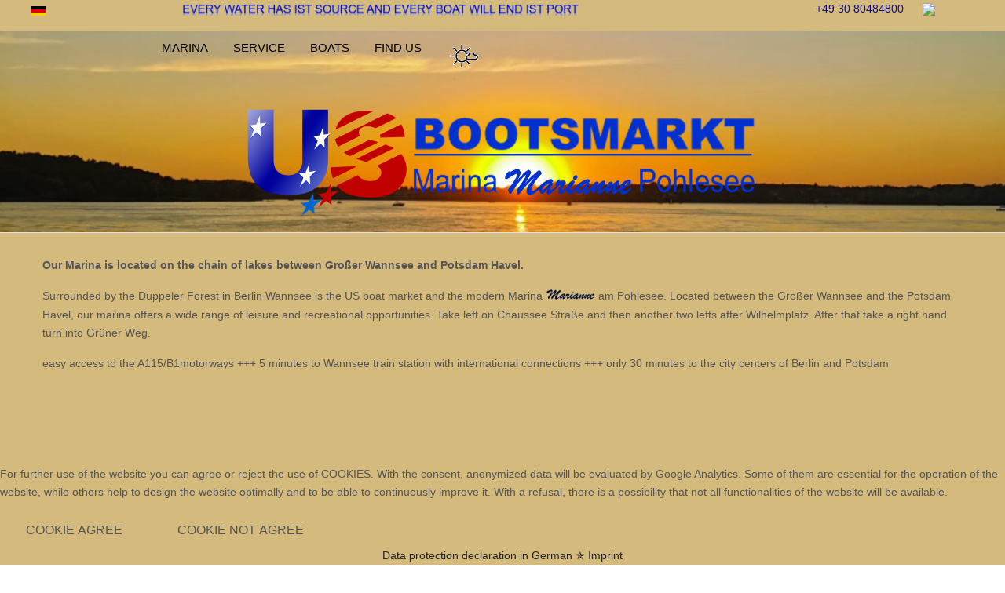

--- FILE ---
content_type: text/html; charset=utf-8
request_url: http://boote-berlin.de/index.php/en/find-us
body_size: 11527
content:
<!DOCTYPE html>
<html lang="en-gb" dir="ltr" data-bs-theme="light">


<head>
<script type="text/javascript">  (function(){    function blockCookies(disableCookies, disableLocal, disableSession){    if(disableCookies == 1){    if(!document.__defineGetter__){    Object.defineProperty(document, 'cookie',{    get: function(){ return ''; },    set: function(){ return true;}    });    }else{    var oldSetter = document.__lookupSetter__('cookie');    if(oldSetter) {    Object.defineProperty(document, 'cookie', {    get: function(){ return ''; },    set: function(v){    if(v.match(/reDimCookieHint\=/) || v.match(/159ddc7fb4fb1e9d7acc2be699c67718\=/)) {    oldSetter.call(document, v);    }    return true;    }    });    }    }    var cookies = document.cookie.split(';');    for (var i = 0; i < cookies.length; i++) {    var cookie = cookies[i];    var pos = cookie.indexOf('=');    var name = '';    if(pos > -1){    name = cookie.substr(0, pos);    }else{    name = cookie;    }    if(name.match(/reDimCookieHint/)) {    document.cookie = name + '=; expires=Thu, 01 Jan 1970 00:00:00 GMT';    }    }    }    if(disableLocal == 1){    window.localStorage.clear();    window.localStorage.__proto__ = Object.create(window.Storage.prototype);    window.localStorage.__proto__.setItem = function(){ return undefined; };    }    if(disableSession == 1){    window.sessionStorage.clear();    window.sessionStorage.__proto__ = Object.create(window.Storage.prototype);    window.sessionStorage.__proto__.setItem = function(){ return undefined; };    }    }    blockCookies(1,1,1);    }());    </script>


   <meta http-equiv="X-UA-Compatible" content="IE=edge" /><meta name="viewport" content="width=device-width, initial-scale=1" /><meta name="HandheldFriendly" content="true" /><meta name="mobile-web-app-capable" content="YES" /> <!-- document meta -->
   <meta charset="utf-8">
	<meta name="author" content="admin">
	<meta name="generator" content="Joomla! - Open Source Content Management">
	<title>Find us</title>
	<link href="http://boote-berlin.de/index.php/de/anfahrt" rel="alternate" hreflang="de-DE">
	<link href="http://boote-berlin.de/index.php/en/find-us" rel="alternate" hreflang="en-GB">
<link href="/images/USImage/Link_Icon/favicon96mal96px.png?03fcbf" rel="shortcut icon" type="image/png" sizes="any">
	<link href="/images/USImage/Link_Icon/favicon180mal180px.png?03fcbf" rel="apple-touch-icon" type="image/png" sizes="any">
	<link href="/media/astroid/css/animate.min.css?03fcbf" rel="stylesheet">
	<link href="https://fonts.gstatic.com?03fcbf" rel="preconnect">
	<link href="https://fonts.googleapis.com/css2?family=Quicksand:ital,wght@0,300;0,400;0,500;0,600;0,700&amp;display=swap" rel="stylesheet">
	<link href="https://use.fontawesome.com/releases/v7.0.0/css/all.css?03fcbf" rel="stylesheet">
	<link href="/media/astroid/css/debug.css?03fcbf" rel="stylesheet">
	<link href="https://unpkg.com/lenis@1.3.8/dist/lenis.css?03fcbf" rel="stylesheet">
	<link href="/media/templates/site/tp_perfect/css/compiled-6e0d4e235dfe33a3ad6d11ec907bb88c.css?03fcbf" rel="stylesheet">
	<link href="/media/templates/site/tp_perfect/css/compiled-dec214e465a796bcdcafe58fac82f50a.css?03fcbf" rel="stylesheet">
	<link href="/media/mod_languages/css/template.min.css?03fcbf" rel="stylesheet">
	<link href="/media/vendor/joomla-custom-elements/css/joomla-alert.min.css?0.4.1" rel="stylesheet">
	<link href="/plugins/system/cookiehint/css/my_style.css?03fcbf" rel="stylesheet">
	<link href="/media/uikit4/css/uikit.min.css?03fcbf" rel="stylesheet">
	<style>#fi-61b9f1168f37cc48296773{margin-bottom:30px}@media (max-width: 575.98px) {#fi-61b9f1168f37cc48296773{margin-bottom:30px}}</style>
	<style>#redim-cookiehint-bottom {position: fixed; z-index: 99999; left: 0px; right: 0px; bottom: 0px; top: auto !important;}</style>
<script src="/media/vendor/jquery/js/jquery.min.js?3.7.1"></script>
	<script src="/media/astroid/js/jquery.easing.min.js?03fcbf"></script>
	<script src="/media/astroid/js/animate.min.js?03fcbf"></script>
	<script src="/media/astroid/js/megamenu.min.js?03fcbf"></script>
	<script src="/media/astroid/js/jquery.hoverIntent.min.js?03fcbf"></script>
	<script src="/media/astroid/js/offcanvas.min.js?03fcbf"></script>
	<script src="/media/astroid/js/mobilemenu.min.js?03fcbf"></script>
	<script src="https://unpkg.com/lenis@1.3.8/dist/lenis.min.js?03fcbf"></script>
	<script src="/media/astroid/js/script.min.js?03fcbf"></script>
	<script src="/media/astroid/js/debug.min.js?03fcbf"></script>
	<script type="application/json" class="joomla-script-options new">{"joomla.jtext":{"ERROR":"Error","MESSAGE":"Message","NOTICE":"Notice","WARNING":"Warning","JCLOSE":"Close","JOK":"OK","JOPEN":"Open"},"system.paths":{"root":"","rootFull":"http:\/\/boote-berlin.de\/","base":"","baseFull":"http:\/\/boote-berlin.de\/"},"csrf.token":"c13e9cf3047d5018f53ae89637c82ccd","uikit4.defer":true}</script>
	<script src="/media/system/js/core.min.js?a3d8f8"></script>
	<script src="/media/vendor/bootstrap/js/tab.min.js?5.3.8" type="module"></script>
	<script src="/media/system/js/messages.min.js?9a4811" type="module"></script>
	<script src="/media/uikit4/js/uikit.min.js?03fcbf"></script>
	<script src="/media/uikit4/js/uikit-icons.min.js?03fcbf"></script>
	<script>const initSmoothScrollingGSAP = () => {const lenis = new Lenis({duration: 0.367});lenis.on('scroll', ScrollTrigger.update);gsap.ticker.add((time)=>{lenis.raf(time * 1000)});gsap.ticker.lagSmoothing(0);};const initSmoothScrolling = () => {const lenis = new Lenis({duration: 0.367});function raf(time) {lenis.raf(time);requestAnimationFrame(raf);}requestAnimationFrame(raf);};if (typeof ScrollTrigger !== 'undefined') {initSmoothScrollingGSAP()} else {initSmoothScrolling()}</script>
	<script>var TEMPLATE_HASH = "1c87f2d07c312a645996a236f12a6412", ASTROID_COLOR_MODE ="light";</script>
	<script type="application/ld+json">{"@context":"https://schema.org","@graph":[{"@type":"Organization","@id":"http://boote-berlin.de/#/schema/Organization/base","name":"USBootsmarkt","url":"http://boote-berlin.de/"},{"@type":"WebSite","@id":"http://boote-berlin.de/#/schema/WebSite/base","url":"http://boote-berlin.de/","name":"USBootsmarkt","publisher":{"@id":"http://boote-berlin.de/#/schema/Organization/base"}},{"@type":"WebPage","@id":"http://boote-berlin.de/#/schema/WebPage/base","url":"http://boote-berlin.de/index.php/en/find-us","name":"Find us","isPartOf":{"@id":"http://boote-berlin.de/#/schema/WebSite/base"},"about":{"@id":"http://boote-berlin.de/#/schema/Organization/base"},"inLanguage":"en-GB"},{"@type":"Article","@id":"http://boote-berlin.de/#/schema/com_content/article/14","name":"Find us","headline":"Find us","inLanguage":"en-GB","isPartOf":{"@id":"http://boote-berlin.de/#/schema/WebPage/base"}}]}</script>
	<link href="http://boote-berlin.de/index.php/de/anfahrt" rel="alternate" hreflang="x-default">
 <!-- joomla head -->
    <!-- head styles -->
    <!-- head scripts -->
</head> <!-- document head -->

<body class="site astroid-framework com-content view-article layout-default itemid-114 guest-user astroid-header-stacked-divided-logo-left find-us-alias tp-style-12 en-GB ltr">
   <button type="button" title="Back to Top" id="astroid-backtotop" class="btn circle hideonsm hideonxs" ><i class="fas fa-arrow-up"></i></button><!-- astroid container -->
<div class="astroid-container">
        <!-- astroid content -->
    <div class="astroid-content">
                <!-- astroid layout -->
        <div class="astroid-layout astroid-layout-wide">
                        <!-- astroid wrapper -->
            <div class="astroid-wrapper">
                                <div class="astroid-section" id="tb-wwsmk11np"><div class="container-fluid"><div class="astroid-row row" id="ar-drjew1jjo"><div class="astroid-column col-lg-2 col-md-12 col-sm-12 col-12" id="ac-s1hu014k9"><div class="astroid-module-position" id="s-w4md5ti4c"><div class="toolbar-left-position moduletable ">
        <div class="mod-languages">
    <p class="visually-hidden" id="language_picker_des_112">Select your language</p>


    <ul aria-labelledby="language_picker_des_112" class="mod-languages__list lang-inline">

                                <li>
                <a  href="/index.php/de/anfahrt">
                                                                        <img title="Deutsch (Deutschland)" src="/media/mod_languages/images/de_de.gif" alt="Deutsch (Deutschland)">                                                            </a>
            </li>
                                    </ul>

</div>
</div></div></div><div class="astroid-column col-lg-6 col-md-12 col-sm-12 col-12" id="ac-xdq7ygq58"><div class="astroid-module-position hideonxs hideonsm" id="si-u8uy2yrzo" data-animation="fadeInDown" style="visibility: hidden;"><div class="left-position moduletable ">
        
<div id="mod-custom159" class="mod-custom custom">
    <p><img src="/images/USImage/spruch_eng2.png" width="537" height="25" /></p></div>
</div></div></div><div class="astroid-column col-lg-3 col-md-12 col-sm-12 col-12" id="ac-bnrresqw5"><div class="astroid-module-position float-right" id="tcim-plt4bo2np"><div class="astroid-contact-info">
   
         <span class="astroid-contact-phone">
                     <i class="fas fa-phone-alt"></i>
                           <a href="tel:+493080484800">+49 30 80484800</a>
      </span>
   
   
   
   </div></div></div><div class="astroid-column col-lg-1 col-md-12 col-sm-12 col-12" id="ac-ie1ypsval"><div class="astroid-module-position hideonxs hideonsm" id="s-9njdhr5yu"><div class="right-position moduletable ">
        
<div id="mod-custom151" class="mod-custom custom">
    <p><img src="[data-uri]" width="25" height="20" /></p></div>
</div></div></div></div></div></div><div class="astroid-section astroid-header-section border-bottom" id="hs-i0r950axa"><div class="container-fluid"><div class="astroid-row row no-gutters gx-0" id="ar-rruz47iv5"><div class="astroid-column col-lg-12 col-md-12 col-sm-12 col-12" id="ac-m3l819ab3"><div class="astroid-module-position" id="h-tmj7xjtce"><div class="astroid-header-position moduletable ">
        <div data-megamenu data-megamenu-class=".has-megamenu" data-megamenu-content-class=".megamenu-container" data-dropdown-arrow="true" data-header-offset="true" data-transition-speed="300" data-megamenu-animation="slide" data-easing="linear" data-astroid-trigger="hover" data-megamenu-submenu-class=".nav-submenu" class="mod-astroid-menu ">
    <nav class=" astroid-nav-wraper align-self-center px-3 d-none d-lg-block" aria-label="module menu"><ul class="nav astroid-nav d-none d-lg-flex"><li data-position="right" class="nav-item nav-item-id-111 nav-item-level-1 nav-item-default"><!--menu link starts-->
<a href="/index.php/en/" title="MARINA" class="as-menu-item nav-link-item-id-111 nav-link item-link-component item-level-1" data-drop-action="hover">
   <span class="nav-title">
                                          <span class="nav-title-text">MARINA</span>                              </span>
   </a>
<!--menu link ends--></li><li data-position="right" class="nav-item nav-item-id-113 nav-item-level-1"><!--menu link starts-->
<a href="/index.php/en/service-eng" title="SERVICE" class="as-menu-item nav-link-item-id-113 nav-link item-link-component item-level-1" data-drop-action="hover">
   <span class="nav-title">
                                          <span class="nav-title-text">SERVICE</span>                              </span>
   </a>
<!--menu link ends--></li><li data-position="right" class="nav-item nav-item-id-119 nav-item-level-1"><!--menu link starts-->
<a href="/index.php/en/boats" title="BOATS" class="as-menu-item nav-link-item-id-119 nav-link item-link-component item-level-1" data-drop-action="hover">
   <span class="nav-title">
                                          <span class="nav-title-text">BOATS</span>                              </span>
   </a>
<!--menu link ends--></li><li data-position="right" class="nav-item nav-item-id-114 nav-item-level-1 nav-item-current nav-item-active"><!--menu link starts-->
<a href="/index.php/en/find-us" title="FIND US" class="as-menu-item nav-link-item-id-114 nav-link active item-link-component item-level-1" data-drop-action="hover">
   <span class="nav-title">
                                          <span class="nav-title-text">FIND US</span>                              </span>
   </a>
<!--menu link ends--></li><li data-position="right" class="nav-item nav-item-id-117 nav-item-level-1"><!--menu link starts-->
<a href="/index.php/en/weather" title="WEATHER" class="as-menu-item nav-link-item-id-117 nav-link item-link-component item-level-1" data-drop-action="hover">
   <span class="nav-title">
                                 <img src="http://boote-berlin.de/images/USImage/Link_Icon/wetter.png#joomlaImage://local-images/USImage/Link_Icon/wetter.png?width=45&amp;height=45" alt="WEATHER"  />
                  
                              </span>
   </a>
<!--menu link ends--></li></ul></nav></div>
</div><header id="astroid-header" class="astroid-header astroid-stacked-header astroid-stacked-divided-logo-left-header">
   <div class="d-flex">
      <div class="header-stacked-section d-flex justify-content-between flex-column w-100">
         <div class="row g-0 divided-logo-left"><div class="col-12 col-divided-logo"><div class="w-100 h-100 d-flex justify-content-center"><div class="d-flex w-100 w-auto@lg justify-content-center justify-content-lg-start"><!-- logo starts -->
    <!-- image logo starts -->
        <div class="logo-wrapper astroid-logo">
                <a target="_self" class="astroid-logo astroid-logo-image d-flex align-items-center mr-0 mr-lg-4" href="http://boote-berlin.de/" aria-label="USBootsmarkt">
                                                                    
            <img src="http://boote-berlin.de/images/USImage/USLogo/logo-USBootsmarkt.png" alt="USBootsmarkt" class="astroid-logo-mobile" />                            </a>
            </div>
    <!-- image logo ends -->
<!-- logo ends --></div>                 <div class="d-lg-none d-flex justify-content-end offcanvas-button offcanvasRight">
                     <div class="header-offcanvas-trigger burger-menu-button align-self-center d-block d-md-none" data-offcanvas="#astroid-offcanvas" data-effect="st-effect-1" data-direction="offcanvasDirRight">
    <button type="button" aria-label="Off-Canvas Toggle" class="button">
        <span class="box">
            <span class="inner"><span class="visually-hidden">Off-Canvas Toggle</span></span>
        </span>
    </button>
</div>                 </div>
                 </div></div><div class="col d-none d-lg-flex flex-column justify-content-center"><div class="divided-menu-block"><div class="header-block-items d-flex"><div class="d-flex justify-content-between w-100"><div class="d-flex header-block-item justify-content-start align-items-center"></div><div class="d-flex header-block-item justify-content-end align-items-center"></div></div></div><div class="megamenu-block d-flex w-100 h-100">                 <div class="d-none d-lg-flex justify-content-start me-4 offcanvas-button offcanvasLeft">                 <div class="header-offcanvas-trigger burger-menu-button align-self-center d-block d-md-none" data-offcanvas="#astroid-offcanvas" data-effect="st-effect-1" data-direction="offcanvasDirRight">
    <button type="button" aria-label="Off-Canvas Toggle" class="button">
        <span class="box">
            <span class="inner"><span class="visually-hidden">Off-Canvas Toggle</span></span>
        </span>
    </button>
</div>                 </div>                              <div data-megamenu data-megamenu-class=".has-megamenu" data-megamenu-content-class=".megamenu-container" data-dropdown-arrow="true" data-header-offset="true" data-transition-speed="299" data-megamenu-animation="none" data-easing="linear" data-astroid-trigger="hover" data-megamenu-submenu-class=".nav-submenu" class="astroid-stacked-divided-logo-left-menu d-flex justify-content-start flex-lg-grow-1">
                     <nav class=" astroid-nav-wraper align-self-center d-none d-lg-block w-100" aria-label="stacked menu"><ul class="nav astroid-nav justify-content-left d-flex align-items-left"></ul></nav>                 </div>
                                  <div class="d-lg-none d-flex min-w-30 justify-content-end ms-4 offcanvas-button offcanvasRight">                 <div class="header-offcanvas-trigger burger-menu-button align-self-center d-block d-md-none" data-offcanvas="#astroid-offcanvas" data-effect="st-effect-1" data-direction="offcanvasDirRight">
    <button type="button" aria-label="Off-Canvas Toggle" class="button">
        <span class="box">
            <span class="inner"><span class="visually-hidden">Off-Canvas Toggle</span></span>
        </span>
    </button>
</div>                 </div>                 </div></div></div></div>      </div>
   </div>
</header></div><div class="astroid-module-position hideonxs hideonsm" id="l-duzuzjjru"><div class="content-top-position moduletable ">
        
<div id="mod-custom169" class="mod-custom custom">
    <p><img style="display: block; margin-left: auto; margin-right: auto;" src="/images/USImage/USLogo/logo-USBootsmarkt.png" width="660" height="153" /></p></div>
</div></div></div></div></div></div><div class="astroid-section" id="a-wnuk7k6xz"><div class="container-fluid"><div class="astroid-row row no-gutters gx-0" id="ar-jon24bz4g"><div class="astroid-column col-lg-12 col-md-12 col-sm-12 col-12" id="ac-nylvpijqr"><div class="astroid-module-position" id="a-ih2kf6u66"><div class="top-a-5-position moduletable ">
        
<div id="mod-custom168" class="mod-custom custom">
    <p><span style="font-size: 14px;"><strong><span style="font-family: arial,helvetica,sans-serif;">Our Marina is located on the chain of lakes between Großer Wannsee and Potsdam Havel. </span></strong></span></p>
<p><span style="font-family: arial, helvetica, sans-serif; font-size: 14px;">Surrounded by the Düppeler Forest in Berlin Wannsee is the US boat market and the modern Marina <img style="border-style: none; padding-top: 2px; padding-bottom: 7px;" src="/images/USImage/marianne_klein.png" width="63" height="16" /> am Pohlesee. Located between the Großer Wannsee and the Potsdam Havel, our marina offers a wide range of leisure and recreational opportunities. Take left on Chaussee Straße and then another two lefts after Wilhelmplatz. After that take a right hand turn into Grüner Weg.</span></p>
<p><span style="font-family: arial, helvetica, sans-serif; font-size: 14px;">easy access to the A115/B1motorways +++ </span><span style="font-family: arial, helvetica, sans-serif; font-size: 14px;">5 minutes to Wannsee train station with international connections +++ </span><span style="font-family: arial, helvetica, sans-serif; font-size: 14px;">only 30 minutes to the city centers of Berlin and Potsdam</span></p></div>
</div></div></div></div></div></div><div class="astroid-section" id="gm-i5tpp12bo"><div class="container"><div class="astroid-row row no-gutters gx-0" id="ar-3aa0mc26e"><div class="astroid-column col-lg-12 col-md-12 col-sm-12 col-12" id="ac-thu1vrlki"><div class="astroid-module-position col-12 col-md-8" id="gm-6zsaimbhz"><div class="top-a-6-position moduletable ">
        
<div id="mod-custom119" class="mod-custom custom">
    <iframe src="https://www.google.com/maps/embed?pb=!1m14!1m12!1m3!1d608.4160293042735!2d13.146764637650334!3d52.41276339988468!2m3!1f0!2f0!3f0!3m2!1i1024!2i768!4f13.1!5e0!3m2!1sde!2sde!4v1690823738821!5m2!1sde!2sde" width="100%" height="450" style="border:0;" allowfullscreen="" loading="lazy" referrerpolicy="no-referrer-when-downgrade"></iframe></div>
</div></div></div></div></div></div><div class="astroid-section astroid-component-section" id="cs-1528971561366"><div class="container"><div class="astroid-row row" id="ar-1528971561366"><div class="astroid-column col-lg-6 col-md-12 col-sm-12 col-12 col-lg-12" id="ac-1528971561366"><div class="astroid-message" id="m-1528971711775"><div id="system-message-container" aria-live="polite"></div>
</div><div class="astroid-component" id="ca-1529739248826"><main class="astroid-component-area">
   <div class="com-content-article item-page" itemscope itemtype="https://schema.org/Article"><meta itemprop="inLanguage" content="en-GB"><div class="astroid-section" id="as-61b5cf11613cc086185689"><div class="astroid-row row no-gutters gx-0" id="ar-61b5cf11613cc033152637"><div class="astroid-column col-lg-12 col-md-12 col-sm-12 col-12" id="ac-61b5cf11613cc030930660"><div class="astroid-article-full-image" id="fi-61b9f1168f37cc48296773">
</div><div class="astroid-article-text" id="awt-61bae20c0d2cf499628496"> </div></div></div></div></div>
</main></div></div></div></div></div><div class="astroid-section astroid-footer-section" id="f-oel6e1bpp"><div class="container"><div class="astroid-row row" id="ar-pn9wa1b0i"><div class="astroid-column col-lg-12 col-md-12 col-sm-12 col-12" id="ac-y0qc1ag4p"><div class="astroid-module-position" id="f1c-qe89el34j"><div class="footer-1-position moduletable ">
        <ul class="nav menu menu-module navHorizontalView ">
<li class="item-109"><a href="/index.php/en/impressum" title="Impressum" > <span class="nav-title">Impressum</span></a></li><li class="item-110"><a href="/index.php/en/datenschutz" title="Datenschutz" > <span class="nav-title">Datenschutz</span></a></li><li class="item-116"><span class="nav-header " ><span class="nav-title"><img src="/images/USImage/stern_fuss.png" alt="Stern" width="37" height="31" loading="lazy"></span></span></li></ul></div></div></div></div></div></div>                            </div>
            <!-- end of astroid wrapper -->
                    </div>
        <!-- end of astroid layout -->
            </div>
    <!-- end of astroid content -->
    <div class="astroid-offcanvas d-none d-init" id="astroid-offcanvas" data-lenis-prevent>
   <div class="burger-menu-button active">
    <button aria-label="Off-Canvas Toggle" type="button" class="button close-offcanvas offcanvas-close-btn">
        <span class="box">
            <span class="inner"><span class="visually-hidden">Off-Canvas Toggle</span></span>
        </span>
    </button>
</div>   <div class="astroid-offcanvas-inner">
      <div class="offcanvas-position moduletable ">
        <ul class="nav menu menu-module navHorizontalView ">
<li class="item-111 default"><a href="/index.php/en/" title="MARINA" > <span class="nav-title">MARINA</span></a></li><li class="item-113"><a href="/index.php/en/service-eng" title="SERVICE" > <span class="nav-title">SERVICE</span></a></li><li class="item-119"><a href="/index.php/en/boats" title="BOATS" > <span class="nav-title">BOATS</span></a></li><li class="item-114 current active"><a href="/index.php/en/find-us" title="FIND US" > <span class="nav-title">FIND US</span></a></li><li class="item-117"><a href="/index.php/en/weather" title="WEATHER" > <span class="nav-title">WEATHER</span></a></li></ul></div>   </div>
</div><div id="astroid-mobilemenu-wrap"></div></div>
<!-- end of astroid container -->
   <!-- body and layout -->
    <!-- body scripts -->

<div id="redim-cookiehint-bottom">   <div id="redim-cookiehint">     <div class="cookiecontent">   <p>For further use of the website you can agree or reject the use of COOKIES. With the consent, anonymized data will be evaluated by Google Analytics. Some of them are essential for the operation of the website, while others help to design the website optimally and to be able to continuously improve it. With a refusal, there is a possibility that not all functionalities of the website will be available.</p>    </div>     <div class="cookiebuttons">       <form class="reset" method="post">         <button id="cookiehintsubmit" onclick="return cookiehintsubmit(this);" data-href="http://boote-berlin.de/index.php/en/find-us?rCH=2"           type="submit" name="rCH" value="2"           class="btn">COOKIE AGREE</button>                   <button id="cookiehintsubmitno" onclick="return cookiehintsubmitno(this);" data-href="http://boote-berlin.de/index.php/en/find-us?rCH=-2"             type="submit" name="rCH" value="-2"             class="btn">COOKIE NOT AGREE</button>                 <div class="text-center" id="cookiehintinfo">                       <a target="_self" href="/datenschutz">Data protection declaration in German ✯</a>                                 <a target="_self" href="/impressum">Imprint</a>                   </div>       </form>     </div>     <div class="clr"></div>   </div> </div>     <script type="text/javascript">        if (!navigator.cookieEnabled) {         document.addEventListener("DOMContentLoaded", function (event) {           document.getElementById('redim-cookiehint-bottom').remove();         });       }        function cookiehintfadeOut(el) {         el.style.opacity = 1;         (function fade() {           if ((el.style.opacity -= .1) < 0) {             el.style.display = "none";           } else {             requestAnimationFrame(fade);           }         })();       }             function cookiehintsubmit(obj) {         document.cookie = 'reDimCookieHint=1; expires=Wed, 27 Jan 2027 23:59:59 GMT;; path=/';         cookiehintfadeOut(document.getElementById('redim-cookiehint-bottom'));         return true;       }        function cookiehintsubmitno(obj) {         document.cookie = 'reDimCookieHint=-1; expires=0; path=/';         cookiehintfadeOut(document.getElementById('redim-cookiehint-bottom'));         return true;       }     </script>     
</body> <!-- document body -->

</html> <!-- document end -->